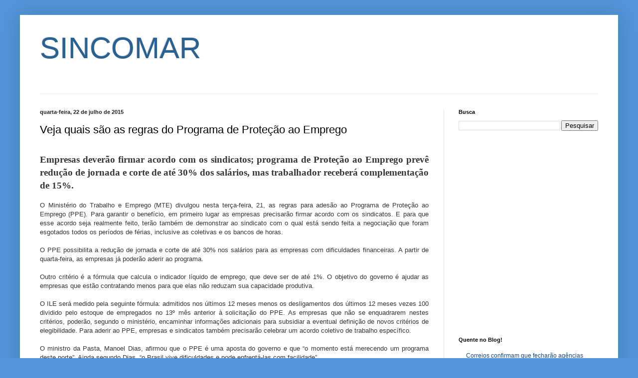

--- FILE ---
content_type: text/html; charset=UTF-8
request_url: http://blog.sincomar.com.br/2015/07/veja-quais-sao-as-regras-do-programa-de.html
body_size: 14247
content:
<!DOCTYPE html>
<html class='v2' dir='ltr' lang='pt-BR'>
<head>
<link href='https://www.blogger.com/static/v1/widgets/335934321-css_bundle_v2.css' rel='stylesheet' type='text/css'/>
<meta content='width=1100' name='viewport'/>
<meta content='text/html; charset=UTF-8' http-equiv='Content-Type'/>
<meta content='blogger' name='generator'/>
<link href='http://blog.sincomar.com.br/favicon.ico' rel='icon' type='image/x-icon'/>
<link href='http://blog.sincomar.com.br/2015/07/veja-quais-sao-as-regras-do-programa-de.html' rel='canonical'/>
<link rel="alternate" type="application/atom+xml" title="SINCOMAR - Atom" href="http://blog.sincomar.com.br/feeds/posts/default" />
<link rel="alternate" type="application/rss+xml" title="SINCOMAR - RSS" href="http://blog.sincomar.com.br/feeds/posts/default?alt=rss" />
<link rel="service.post" type="application/atom+xml" title="SINCOMAR - Atom" href="https://www.blogger.com/feeds/3628508371275924788/posts/default" />

<link rel="alternate" type="application/atom+xml" title="SINCOMAR - Atom" href="http://blog.sincomar.com.br/feeds/6015037245231628258/comments/default" />
<!--Can't find substitution for tag [blog.ieCssRetrofitLinks]-->
<meta content='http://blog.sincomar.com.br/2015/07/veja-quais-sao-as-regras-do-programa-de.html' property='og:url'/>
<meta content='Veja quais são as regras do Programa de Proteção ao Emprego' property='og:title'/>
<meta content='  Empresas deverão firmar acordo com os sindicatos; programa de Proteção ao Emprego prevê redução de jornada e corte de até 30% dos salários...' property='og:description'/>
<title>SINCOMAR: Veja quais são as regras do Programa de Proteção ao Emprego</title>
<style id='page-skin-1' type='text/css'><!--
/*
-----------------------------------------------
Blogger Template Style
Name:     Simple
Designer: Blogger
URL:      www.blogger.com
----------------------------------------------- */
/* Content
----------------------------------------------- */
body {
font: normal normal 12px Arial, Tahoma, Helvetica, FreeSans, sans-serif;
color: #000000;
background: #5295d8 none no-repeat scroll center center;
padding: 0 40px 40px 40px;
}
html body .region-inner {
min-width: 0;
max-width: 100%;
width: auto;
}
h2 {
font-size: 22px;
}
a:link {
text-decoration:none;
color: #184984;
}
a:visited {
text-decoration:none;
color: #767676;
}
a:hover {
text-decoration:underline;
color: #176dff;
}
.body-fauxcolumn-outer .fauxcolumn-inner {
background: transparent none repeat scroll top left;
_background-image: none;
}
.body-fauxcolumn-outer .cap-top {
position: absolute;
z-index: 1;
height: 400px;
width: 100%;
}
.body-fauxcolumn-outer .cap-top .cap-left {
width: 100%;
background: transparent none repeat-x scroll top left;
_background-image: none;
}
.content-outer {
-moz-box-shadow: 0 0 40px rgba(0, 0, 0, .15);
-webkit-box-shadow: 0 0 5px rgba(0, 0, 0, .15);
-goog-ms-box-shadow: 0 0 10px #333333;
box-shadow: 0 0 40px rgba(0, 0, 0, .15);
margin-bottom: 1px;
}
.content-inner {
padding: 10px 10px;
}
.content-inner {
background-color: #ffffff;
}
/* Header
----------------------------------------------- */
.header-outer {
background: transparent none repeat-x scroll 0 -400px;
_background-image: none;
}
.Header h1 {
font: normal normal 60px Arial, Tahoma, Helvetica, FreeSans, sans-serif;
color: #286192;
text-shadow: -1px -1px 1px rgba(0, 0, 0, .2);
}
.Header h1 a {
color: #286192;
}
.Header .description {
font-size: 140%;
color: #5d5d5d;
}
.header-inner .Header .titlewrapper {
padding: 22px 30px;
}
.header-inner .Header .descriptionwrapper {
padding: 0 30px;
}
/* Tabs
----------------------------------------------- */
.tabs-inner .section:first-child {
border-top: 1px solid #eeeeee;
}
.tabs-inner .section:first-child ul {
margin-top: -1px;
border-top: 1px solid #eeeeee;
border-left: 0 solid #eeeeee;
border-right: 0 solid #eeeeee;
}
.tabs-inner .widget ul {
background: #f0f0f0 url(https://resources.blogblog.com/blogblog/data/1kt/simple/gradients_light.png) repeat-x scroll 0 -800px;
_background-image: none;
border-bottom: 1px solid #eeeeee;
margin-top: 0;
margin-left: -30px;
margin-right: -30px;
}
.tabs-inner .widget li a {
display: inline-block;
padding: .6em 1em;
font: normal normal 14px Arial, Tahoma, Helvetica, FreeSans, sans-serif;
color: #8b8b8b;
border-left: 1px solid #ffffff;
border-right: 1px solid #eeeeee;
}
.tabs-inner .widget li:first-child a {
border-left: none;
}
.tabs-inner .widget li.selected a, .tabs-inner .widget li a:hover {
color: #000000;
background-color: #e8e8e8;
text-decoration: none;
}
/* Columns
----------------------------------------------- */
.main-outer {
border-top: 0 solid #e8e8e8;
}
.fauxcolumn-left-outer .fauxcolumn-inner {
border-right: 1px solid #e8e8e8;
}
.fauxcolumn-right-outer .fauxcolumn-inner {
border-left: 1px solid #e8e8e8;
}
/* Headings
----------------------------------------------- */
div.widget > h2,
div.widget h2.title {
margin: 0 0 1em 0;
font: normal bold 11px Arial, Tahoma, Helvetica, FreeSans, sans-serif;
color: #000000;
}
/* Widgets
----------------------------------------------- */
.widget .zippy {
color: #8b8b8b;
text-shadow: 2px 2px 1px rgba(0, 0, 0, .1);
}
.widget .popular-posts ul {
list-style: none;
}
/* Posts
----------------------------------------------- */
h2.date-header {
font: normal bold 11px Arial, Tahoma, Helvetica, FreeSans, sans-serif;
}
.date-header span {
background-color: transparent;
color: #222222;
padding: inherit;
letter-spacing: inherit;
margin: inherit;
}
.main-inner {
padding-top: 30px;
padding-bottom: 30px;
}
.main-inner .column-center-inner {
padding: 0 15px;
}
.main-inner .column-center-inner .section {
margin: 0 15px;
}
.post {
margin: 0 0 25px 0;
}
h3.post-title, .comments h4 {
font: normal normal 22px Arial, Tahoma, Helvetica, FreeSans, sans-serif;
margin: .75em 0 0;
}
.post-body {
font-size: 110%;
line-height: 1.4;
position: relative;
}
.post-body img, .post-body .tr-caption-container, .Profile img, .Image img,
.BlogList .item-thumbnail img {
padding: 2px;
background: #ffffff;
border: 1px solid #e8e8e8;
-moz-box-shadow: 1px 1px 5px rgba(0, 0, 0, .1);
-webkit-box-shadow: 1px 1px 5px rgba(0, 0, 0, .1);
box-shadow: 1px 1px 5px rgba(0, 0, 0, .1);
}
.post-body img, .post-body .tr-caption-container {
padding: 5px;
}
.post-body .tr-caption-container {
color: #222222;
}
.post-body .tr-caption-container img {
padding: 0;
background: transparent;
border: none;
-moz-box-shadow: 0 0 0 rgba(0, 0, 0, .1);
-webkit-box-shadow: 0 0 0 rgba(0, 0, 0, .1);
box-shadow: 0 0 0 rgba(0, 0, 0, .1);
}
.post-header {
margin: 0 0 1.5em;
line-height: 1.6;
font-size: 90%;
}
.post-footer {
margin: 20px -2px 0;
padding: 5px 10px;
color: #393939;
background-color: #f4f4f4;
border-bottom: 1px solid #e8e8e8;
line-height: 1.6;
font-size: 90%;
}
#comments .comment-author {
padding-top: 1.5em;
border-top: 1px solid #e8e8e8;
background-position: 0 1.5em;
}
#comments .comment-author:first-child {
padding-top: 0;
border-top: none;
}
.avatar-image-container {
margin: .2em 0 0;
}
#comments .avatar-image-container img {
border: 1px solid #e8e8e8;
}
/* Comments
----------------------------------------------- */
.comments .comments-content .icon.blog-author {
background-repeat: no-repeat;
background-image: url([data-uri]);
}
.comments .comments-content .loadmore a {
border-top: 1px solid #8b8b8b;
border-bottom: 1px solid #8b8b8b;
}
.comments .comment-thread.inline-thread {
background-color: #f4f4f4;
}
.comments .continue {
border-top: 2px solid #8b8b8b;
}
/* Accents
---------------------------------------------- */
.section-columns td.columns-cell {
border-left: 1px solid #e8e8e8;
}
.blog-pager {
background: transparent none no-repeat scroll top center;
}
.blog-pager-older-link, .home-link,
.blog-pager-newer-link {
background-color: #ffffff;
padding: 5px;
}
.footer-outer {
border-top: 0 dashed #bbbbbb;
}
/* Mobile
----------------------------------------------- */
body.mobile  {
background-size: auto;
}
.mobile .body-fauxcolumn-outer {
background: transparent none repeat scroll top left;
}
.mobile .body-fauxcolumn-outer .cap-top {
background-size: 100% auto;
}
.mobile .content-outer {
-webkit-box-shadow: 0 0 3px rgba(0, 0, 0, .15);
box-shadow: 0 0 3px rgba(0, 0, 0, .15);
}
.mobile .tabs-inner .widget ul {
margin-left: 0;
margin-right: 0;
}
.mobile .post {
margin: 0;
}
.mobile .main-inner .column-center-inner .section {
margin: 0;
}
.mobile .date-header span {
padding: 0.1em 10px;
margin: 0 -10px;
}
.mobile h3.post-title {
margin: 0;
}
.mobile .blog-pager {
background: transparent none no-repeat scroll top center;
}
.mobile .footer-outer {
border-top: none;
}
.mobile .main-inner, .mobile .footer-inner {
background-color: #ffffff;
}
.mobile-index-contents {
color: #000000;
}
.mobile-link-button {
background-color: #184984;
}
.mobile-link-button a:link, .mobile-link-button a:visited {
color: #ffffff;
}
.mobile .tabs-inner .section:first-child {
border-top: none;
}
.mobile .tabs-inner .PageList .widget-content {
background-color: #e8e8e8;
color: #000000;
border-top: 1px solid #eeeeee;
border-bottom: 1px solid #eeeeee;
}
.mobile .tabs-inner .PageList .widget-content .pagelist-arrow {
border-left: 1px solid #eeeeee;
}

--></style>
<style id='template-skin-1' type='text/css'><!--
body {
min-width: 1200px;
}
.content-outer, .content-fauxcolumn-outer, .region-inner {
min-width: 1200px;
max-width: 1200px;
_width: 1200px;
}
.main-inner .columns {
padding-left: 0px;
padding-right: 340px;
}
.main-inner .fauxcolumn-center-outer {
left: 0px;
right: 340px;
/* IE6 does not respect left and right together */
_width: expression(this.parentNode.offsetWidth -
parseInt("0px") -
parseInt("340px") + 'px');
}
.main-inner .fauxcolumn-left-outer {
width: 0px;
}
.main-inner .fauxcolumn-right-outer {
width: 340px;
}
.main-inner .column-left-outer {
width: 0px;
right: 100%;
margin-left: -0px;
}
.main-inner .column-right-outer {
width: 340px;
margin-right: -340px;
}
#layout {
min-width: 0;
}
#layout .content-outer {
min-width: 0;
width: 800px;
}
#layout .region-inner {
min-width: 0;
width: auto;
}
body#layout div.add_widget {
padding: 8px;
}
body#layout div.add_widget a {
margin-left: 32px;
}
--></style>
<script type='text/javascript'>
        (function(i,s,o,g,r,a,m){i['GoogleAnalyticsObject']=r;i[r]=i[r]||function(){
        (i[r].q=i[r].q||[]).push(arguments)},i[r].l=1*new Date();a=s.createElement(o),
        m=s.getElementsByTagName(o)[0];a.async=1;a.src=g;m.parentNode.insertBefore(a,m)
        })(window,document,'script','https://www.google-analytics.com/analytics.js','ga');
        ga('create', 'UA-54319600-2', 'auto', 'blogger');
        ga('blogger.send', 'pageview');
      </script>
<link href='https://www.blogger.com/dyn-css/authorization.css?targetBlogID=3628508371275924788&amp;zx=69e61209-79b2-4e2d-8f94-96d04271fa49' media='none' onload='if(media!=&#39;all&#39;)media=&#39;all&#39;' rel='stylesheet'/><noscript><link href='https://www.blogger.com/dyn-css/authorization.css?targetBlogID=3628508371275924788&amp;zx=69e61209-79b2-4e2d-8f94-96d04271fa49' rel='stylesheet'/></noscript>
<meta name='google-adsense-platform-account' content='ca-host-pub-1556223355139109'/>
<meta name='google-adsense-platform-domain' content='blogspot.com'/>

<!-- data-ad-client=ca-pub-4353468705024016 -->

</head>
<body class='loading variant-pale'>
<div class='navbar no-items section' id='navbar' name='Navbar'>
</div>
<div class='body-fauxcolumns'>
<div class='fauxcolumn-outer body-fauxcolumn-outer'>
<div class='cap-top'>
<div class='cap-left'></div>
<div class='cap-right'></div>
</div>
<div class='fauxborder-left'>
<div class='fauxborder-right'></div>
<div class='fauxcolumn-inner'>
</div>
</div>
<div class='cap-bottom'>
<div class='cap-left'></div>
<div class='cap-right'></div>
</div>
</div>
</div>
<div class='content'>
<div class='content-fauxcolumns'>
<div class='fauxcolumn-outer content-fauxcolumn-outer'>
<div class='cap-top'>
<div class='cap-left'></div>
<div class='cap-right'></div>
</div>
<div class='fauxborder-left'>
<div class='fauxborder-right'></div>
<div class='fauxcolumn-inner'>
</div>
</div>
<div class='cap-bottom'>
<div class='cap-left'></div>
<div class='cap-right'></div>
</div>
</div>
</div>
<div class='content-outer'>
<div class='content-cap-top cap-top'>
<div class='cap-left'></div>
<div class='cap-right'></div>
</div>
<div class='fauxborder-left content-fauxborder-left'>
<div class='fauxborder-right content-fauxborder-right'></div>
<div class='content-inner'>
<header>
<div class='header-outer'>
<div class='header-cap-top cap-top'>
<div class='cap-left'></div>
<div class='cap-right'></div>
</div>
<div class='fauxborder-left header-fauxborder-left'>
<div class='fauxborder-right header-fauxborder-right'></div>
<div class='region-inner header-inner'>
<div class='header section' id='header' name='Cabeçalho'><div class='widget Header' data-version='1' id='Header1'>
<div id='header-inner'>
<div class='titlewrapper'>
<h1 class='title'>
<a href='http://blog.sincomar.com.br/'>
SINCOMAR
</a>
</h1>
</div>
<div class='descriptionwrapper'>
<p class='description'><span>
</span></p>
</div>
</div>
</div></div>
</div>
</div>
<div class='header-cap-bottom cap-bottom'>
<div class='cap-left'></div>
<div class='cap-right'></div>
</div>
</div>
</header>
<div class='tabs-outer'>
<div class='tabs-cap-top cap-top'>
<div class='cap-left'></div>
<div class='cap-right'></div>
</div>
<div class='fauxborder-left tabs-fauxborder-left'>
<div class='fauxborder-right tabs-fauxborder-right'></div>
<div class='region-inner tabs-inner'>
<div class='tabs no-items section' id='crosscol' name='Entre colunas'></div>
<div class='tabs no-items section' id='crosscol-overflow' name='Cross-Column 2'></div>
</div>
</div>
<div class='tabs-cap-bottom cap-bottom'>
<div class='cap-left'></div>
<div class='cap-right'></div>
</div>
</div>
<div class='main-outer'>
<div class='main-cap-top cap-top'>
<div class='cap-left'></div>
<div class='cap-right'></div>
</div>
<div class='fauxborder-left main-fauxborder-left'>
<div class='fauxborder-right main-fauxborder-right'></div>
<div class='region-inner main-inner'>
<div class='columns fauxcolumns'>
<div class='fauxcolumn-outer fauxcolumn-center-outer'>
<div class='cap-top'>
<div class='cap-left'></div>
<div class='cap-right'></div>
</div>
<div class='fauxborder-left'>
<div class='fauxborder-right'></div>
<div class='fauxcolumn-inner'>
</div>
</div>
<div class='cap-bottom'>
<div class='cap-left'></div>
<div class='cap-right'></div>
</div>
</div>
<div class='fauxcolumn-outer fauxcolumn-left-outer'>
<div class='cap-top'>
<div class='cap-left'></div>
<div class='cap-right'></div>
</div>
<div class='fauxborder-left'>
<div class='fauxborder-right'></div>
<div class='fauxcolumn-inner'>
</div>
</div>
<div class='cap-bottom'>
<div class='cap-left'></div>
<div class='cap-right'></div>
</div>
</div>
<div class='fauxcolumn-outer fauxcolumn-right-outer'>
<div class='cap-top'>
<div class='cap-left'></div>
<div class='cap-right'></div>
</div>
<div class='fauxborder-left'>
<div class='fauxborder-right'></div>
<div class='fauxcolumn-inner'>
</div>
</div>
<div class='cap-bottom'>
<div class='cap-left'></div>
<div class='cap-right'></div>
</div>
</div>
<!-- corrects IE6 width calculation -->
<div class='columns-inner'>
<div class='column-center-outer'>
<div class='column-center-inner'>
<div class='main section' id='main' name='Principal'><div class='widget Blog' data-version='1' id='Blog1'>
<div class='blog-posts hfeed'>

          <div class="date-outer">
        
<h2 class='date-header'><span>quarta-feira, 22 de julho de 2015</span></h2>

          <div class="date-posts">
        
<div class='post-outer'>
<div class='post hentry uncustomized-post-template' itemprop='blogPost' itemscope='itemscope' itemtype='http://schema.org/BlogPosting'>
<meta content='3628508371275924788' itemprop='blogId'/>
<meta content='6015037245231628258' itemprop='postId'/>
<a name='6015037245231628258'></a>
<h3 class='post-title entry-title' itemprop='name'>
Veja quais são as regras do Programa de Proteção ao Emprego
</h3>
<div class='post-header'>
<div class='post-header-line-1'></div>
</div>
<div class='post-body entry-content' id='post-body-6015037245231628258' itemprop='description articleBody'>
<br />
<div style="margin-bottom: .0001pt; margin: 0cm; text-align: justify; text-justify: inter-ideograph; vertical-align: baseline;">
<b><span style="color: #363535; font-family: &quot;Tahoma&quot;,&quot;sans-serif&quot;; font-size: 14.0pt;">Empresas
deverão firmar acordo com os sindicatos; programa de Proteção ao Emprego prevê
redução de jornada e corte de até 30% dos salários, mas trabalhador receberá
complementação de 15%.<o:p></o:p></span></b></div>
<div style="margin-bottom: .0001pt; margin: 0cm; text-align: justify; text-justify: inter-ideograph; vertical-align: baseline;">
<br /></div>
<div style="margin-bottom: .0001pt; margin: 0cm; text-align: justify; text-justify: inter-ideograph; vertical-align: baseline;">
<span style="color: #363535;">O
Ministério do Trabalho e Emprego (MTE) divulgou nesta terça-feira, 21, as
regras para adesão ao Programa de Proteção ao Emprego (PPE). Para garantir o
benefício, em primeiro lugar as empresas precisarão firmar acordo com os
sindicatos. E para que esse acordo seja realmente feito, terão também de
demonstrar ao sindicato com o qual está sendo feita a negociação que foram
esgotados todos os períodos de férias, inclusive as coletivas e os bancos de
horas.<o:p></o:p></span></div>
<div style="margin-bottom: .0001pt; margin: 0cm; text-align: justify; text-justify: inter-ideograph; vertical-align: baseline;">
<br /></div>
<div style="margin-bottom: .0001pt; margin: 0cm; text-align: justify; text-justify: inter-ideograph; vertical-align: baseline;">
<span style="color: #363535;">O PPE
possibilita a redução de jornada e corte de até 30% nos salários para as
empresas com dificuldades financeiras. A partir de quarta-feira, as empresas já
poderão aderir ao programa.&nbsp;<o:p></o:p></span></div>
<div style="margin-bottom: .0001pt; margin: 0cm; text-align: justify; text-justify: inter-ideograph; vertical-align: baseline;">
<br /></div>
<div style="margin-bottom: .0001pt; margin: 0cm; text-align: justify; text-justify: inter-ideograph; vertical-align: baseline;">
<span style="color: #363535;">Outro
critério é a fórmula que calcula o indicador líquido de emprego, que deve ser
de até 1%. O objetivo do governo é ajudar as empresas que estão contratando
menos para que elas não reduzam sua capacidade produtiva.<o:p></o:p></span></div>
<div style="margin-bottom: .0001pt; margin: 0cm; text-align: justify; text-justify: inter-ideograph; vertical-align: baseline;">
<br /></div>
<div style="margin-bottom: .0001pt; margin: 0cm; text-align: justify; text-justify: inter-ideograph; vertical-align: baseline;">
<span style="color: #363535;">O ILE será
medido pela seguinte fórmula: admitidos nos últimos 12 meses menos os
desligamentos dos últimos 12 meses vezes 100 dividido pelo estoque de
empregados no 13º mês anterior à solicitação do PPE. As empresas que não se
enquadrarem nestes critérios, poderão, segundo o ministério, encaminhar
informações adicionais para subsidiar a eventual definição de novos critérios
de elegibilidade. Para aderir ao PPE, empresas e sindicatos também precisarão
celebrar um acordo coletivo de trabalho específico.<o:p></o:p></span></div>
<div style="margin-bottom: .0001pt; margin: 0cm; text-align: justify; text-justify: inter-ideograph; vertical-align: baseline;">
<br /></div>
<div style="margin-bottom: .0001pt; margin: 0cm; text-align: justify; text-justify: inter-ideograph; vertical-align: baseline;">
<span style="color: #363535;">O ministro
da Pasta, Manoel Dias, afirmou que o PPE é uma aposta do governo e que &#8220;o
momento está merecendo um programa deste porte&#8221;. Ainda segundo Dias, &#8220;o Brasil
vive dificuldades e pode enfrentá-las com facilidade&#8221;.<o:p></o:p></span></div>
<div style="margin-bottom: .0001pt; margin: 0cm; text-align: justify; text-justify: inter-ideograph; vertical-align: baseline;">
<br /></div>
<div style="margin-bottom: .0001pt; margin: 0cm; text-align: justify; text-justify: inter-ideograph; vertical-align: baseline;">
<span style="color: #363535;">Entenda o
Programa de Proteção ao Emprego<o:p></o:p></span></div>
<div style="margin-bottom: .0001pt; margin: 0cm; text-align: justify; text-justify: inter-ideograph; vertical-align: baseline;">
<br /></div>
<div style="margin-bottom: .0001pt; margin: 0cm; text-align: justify; text-justify: inter-ideograph; vertical-align: baseline;">
<span style="color: #363535;">Como
funciona o atual sistema de lay-off<o:p></o:p></span></div>
<div style="margin-bottom: .0001pt; margin: 0cm; text-align: justify; text-justify: inter-ideograph; vertical-align: baseline;">
<br /></div>
<div style="margin-bottom: .0001pt; margin: 0cm; text-align: justify; text-justify: inter-ideograph; vertical-align: baseline;">
<span style="color: #363535;">- Há
suspensão do contrato de trabalho por um prazo de até cinco meses, prorrogáveis<o:p></o:p></span></div>
<div style="margin-bottom: .0001pt; margin: 0cm; text-align: justify; text-justify: inter-ideograph; vertical-align: baseline;">
<span style="color: #363535;">- O
empregado recebe o valor do seguro-desemprego, bancado pelo FAT (mas apenas nos
primeiros cinco meses)<o:p></o:p></span></div>
<div style="margin-bottom: .0001pt; margin: 0cm; text-align: justify; text-justify: inter-ideograph; vertical-align: baseline;">
<span style="color: #363535;">- Empresas
e trabalhadores deixam de recolher encargos trabalhistas e previdenciários e IR<o:p></o:p></span></div>
<div style="margin-bottom: .0001pt; margin: 0cm; text-align: justify; text-justify: inter-ideograph; vertical-align: baseline;">
<span style="color: #363535;">Como passa
a ser com o PPE<o:p></o:p></span></div>
<div style="margin-bottom: .0001pt; margin: 0cm; text-align: justify; text-justify: inter-ideograph; vertical-align: baseline;">
<span style="color: #363535;">- O
trabalhador continua contratado com carteira assinada, tendo a sua jornada
reduzida em 30%<o:p></o:p></span></div>
<div style="margin-bottom: .0001pt; margin: 0cm; text-align: justify; text-justify: inter-ideograph; vertical-align: baseline;">
<span style="color: #363535;">- O
empregado recebe 85% do salário, do qual a empresa paga uma fatia de 70% e o
FAT, 15%<o:p></o:p></span></div>
<div style="margin-bottom: .0001pt; margin: 0cm; text-align: justify; text-justify: inter-ideograph; vertical-align: baseline;">
<span style="color: #363535;">- A
empresa continua recolhendo contribuições previdenciárias (INSS) e trabalhistas
(FGTS e outros encargos sobre férias e 13º salário, por exemplo)<o:p></o:p></span></div>
<div style="margin-bottom: .0001pt; margin: 0cm; text-align: justify; text-justify: inter-ideograph; vertical-align: baseline;">
<span style="color: #363535;">- O
trabalhador também continua a ter descontado o Imposto de Renda, se o salário
for superior ao teto de isenção<o:p></o:p></span></div>
<div style="margin-bottom: .0001pt; margin: 0cm; text-align: justify; text-justify: inter-ideograph; vertical-align: baseline;">
<span style="color: #363535;">- A
redução da jornada e do salário precisa ser aprovada em assembleia com os
sindicatos para ser implementada<o:p></o:p></span></div>
<div style="margin-bottom: .0001pt; margin: 0cm; text-align: justify; text-justify: inter-ideograph; vertical-align: baseline;">
<br /></div>
<div style="margin-bottom: .0001pt; margin: 0cm; text-align: justify; text-justify: inter-ideograph; vertical-align: baseline;">
<span style="color: #363535;">Estimativas
divulgadas pelo MTE mostram que o governo pretende gastar com o PPE, durante 6
meses, R$ 112,5 milhões com um salário de R$ 2,5 mil por trabalhador. As contas
foram feitas com o benefício para 50 mil trabalhadores.<o:p></o:p></span></div>
<div style="margin-bottom: .0001pt; margin: 0cm; text-align: justify; text-justify: inter-ideograph; vertical-align: baseline;">
<br /></div>
<div style="margin-bottom: .0001pt; margin: 0cm; text-align: justify; text-justify: inter-ideograph; vertical-align: baseline;">
<span style="color: #363535;">Ainda
segundo os dados mostrados, as despesas com seguro desemprego para o mesmo
número de trabalhadores superariam em R$ 190,8 milhões às do PPE. O cadastro de
solicitação para adesão ao PPE estará no portal Mais Emprego do MTE.<o:p></o:p></span></div>
<div style="margin-bottom: .0001pt; margin: 0cm; text-align: justify; text-justify: inter-ideograph; vertical-align: baseline;">
<br /></div>
<div style="margin-bottom: .0001pt; margin: 0cm; text-align: justify; text-justify: inter-ideograph; vertical-align: baseline;">
<span style="color: #363535;">Durante
sua apresentação, Dias fez questão de ressaltar que o maior objetivo do
programa é a manutenção do emprego e privilegia o diálogo social. As transferências
de recursos do MTE para as empresas serão feita através da Caixa Econômica
Federal, obrigando as empresas que decidirem aderir ao programa a criar uma
relação com o banco<o:p></o:p></span></div>
<div style="margin-bottom: .0001pt; margin: 0cm; text-align: justify; text-justify: inter-ideograph; vertical-align: baseline;">
<span style="color: #363535;">.<o:p></o:p></span></div>
<div style="margin-bottom: .0001pt; margin: 0cm; text-align: justify; text-justify: inter-ideograph; vertical-align: baseline;">
<span style="color: #363535;">Redução de
jornada. O PPE foi lançado pelo governo no início do mês com a assinatura de
Medida Provisória pela presidente Dilma Rousseff. O texto permite a redução da
jornada de trabalho e dos salários em até 30%, com uma complementação de 50% da
perda salarial bancada pelo Fundo de Amparo ao Trabalhador (FAT).<o:p></o:p></span></div>
<div style="margin-bottom: .0001pt; margin: 0cm; text-align: justify; text-justify: inter-ideograph; vertical-align: baseline;">
<br /></div>
<div style="margin-bottom: .0001pt; margin: 0cm; text-align: justify; text-justify: inter-ideograph; vertical-align: baseline;">
<span style="color: #363535;">A medida
impede demissões em empresas que aderirem ao PPE durante o período de vigência
- que vai de 6 a 12 meses - e obriga a manutenção do vínculo por mais um terço
desse tempo após o fim do programa.<o:p></o:p></span></div>
<div style="margin-bottom: .0001pt; margin: 0cm; text-align: justify; text-justify: inter-ideograph; vertical-align: baseline;">
<br /></div>
<div style="margin-bottom: .0001pt; margin: 0cm; text-align: justify; text-justify: inter-ideograph; vertical-align: baseline;">
<span style="color: #363535;">A criação
do PPE se dá num momento de visível deterioração do mercado de trabalho no
país, com impacto direto sobre a atividade econômica. Em junho, o Brasil fechou
111.199 vagas formais de trabalho, no pior resultado para o mês desde pelo
menos 1992. No semestre, a demissão líquida chegou a 345.417 trabalhadores,
segundo dados com ajuste do Caged.<o:p></o:p></span></div>
<div style="margin-bottom: .0001pt; margin: 0cm; text-align: justify; text-justify: inter-ideograph; vertical-align: baseline;">
<br /></div>
<div style="margin-bottom: .0001pt; margin: 0cm; text-align: justify; text-justify: inter-ideograph; vertical-align: baseline;">
<span style="color: #363535;">Fonte:Estadão<o:p></o:p></span></div>
<div style="margin-bottom: .0001pt; margin: 0cm; text-align: justify; text-justify: inter-ideograph; vertical-align: baseline;">
<br /></div>
<br />
<div class="MsoNormal">
<br /></div>
<div style='clear: both;'></div>
</div>
<div class='post-footer'>
<div class='post-footer-line post-footer-line-1'>
<span class='post-author vcard'>
Postado por
<span class='fn' itemprop='author' itemscope='itemscope' itemtype='http://schema.org/Person'>
<meta content='https://www.blogger.com/profile/02034463399931133367' itemprop='url'/>
<a class='g-profile' href='https://www.blogger.com/profile/02034463399931133367' rel='author' title='author profile'>
<span itemprop='name'>Messias Mendes</span>
</a>
</span>
</span>
<span class='post-timestamp'>
às
<meta content='http://blog.sincomar.com.br/2015/07/veja-quais-sao-as-regras-do-programa-de.html' itemprop='url'/>
<a class='timestamp-link' href='http://blog.sincomar.com.br/2015/07/veja-quais-sao-as-regras-do-programa-de.html' rel='bookmark' title='permanent link'><abbr class='published' itemprop='datePublished' title='2015-07-22T11:57:00-07:00'>11:57</abbr></a>
</span>
<span class='post-comment-link'>
</span>
<span class='post-icons'>
<span class='item-control blog-admin pid-1350858925'>
<a href='https://www.blogger.com/post-edit.g?blogID=3628508371275924788&postID=6015037245231628258&from=pencil' title='Editar post'>
<img alt='' class='icon-action' height='18' src='https://resources.blogblog.com/img/icon18_edit_allbkg.gif' width='18'/>
</a>
</span>
</span>
<div class='post-share-buttons goog-inline-block'>
<a class='goog-inline-block share-button sb-email' href='https://www.blogger.com/share-post.g?blogID=3628508371275924788&postID=6015037245231628258&target=email' target='_blank' title='Enviar por e-mail'><span class='share-button-link-text'>Enviar por e-mail</span></a><a class='goog-inline-block share-button sb-blog' href='https://www.blogger.com/share-post.g?blogID=3628508371275924788&postID=6015037245231628258&target=blog' onclick='window.open(this.href, "_blank", "height=270,width=475"); return false;' target='_blank' title='Postar no blog!'><span class='share-button-link-text'>Postar no blog!</span></a><a class='goog-inline-block share-button sb-twitter' href='https://www.blogger.com/share-post.g?blogID=3628508371275924788&postID=6015037245231628258&target=twitter' target='_blank' title='Compartilhar no X'><span class='share-button-link-text'>Compartilhar no X</span></a><a class='goog-inline-block share-button sb-facebook' href='https://www.blogger.com/share-post.g?blogID=3628508371275924788&postID=6015037245231628258&target=facebook' onclick='window.open(this.href, "_blank", "height=430,width=640"); return false;' target='_blank' title='Compartilhar no Facebook'><span class='share-button-link-text'>Compartilhar no Facebook</span></a><a class='goog-inline-block share-button sb-pinterest' href='https://www.blogger.com/share-post.g?blogID=3628508371275924788&postID=6015037245231628258&target=pinterest' target='_blank' title='Compartilhar com o Pinterest'><span class='share-button-link-text'>Compartilhar com o Pinterest</span></a>
</div>
</div>
<div class='post-footer-line post-footer-line-2'>
<span class='post-labels'>
</span>
</div>
<div class='post-footer-line post-footer-line-3'>
<span class='post-location'>
</span>
</div>
</div>
</div>
<div class='comments' id='comments'>
<a name='comments'></a>
<h4>Nenhum comentário:</h4>
<div id='Blog1_comments-block-wrapper'>
<dl class='avatar-comment-indent' id='comments-block'>
</dl>
</div>
<p class='comment-footer'>
<div class='comment-form'>
<a name='comment-form'></a>
<h4 id='comment-post-message'>Postar um comentário</h4>
<p>
</p>
<a href='https://www.blogger.com/comment/frame/3628508371275924788?po=6015037245231628258&hl=pt-BR&saa=85391&origin=http://blog.sincomar.com.br' id='comment-editor-src'></a>
<iframe allowtransparency='true' class='blogger-iframe-colorize blogger-comment-from-post' frameborder='0' height='410px' id='comment-editor' name='comment-editor' src='' width='100%'></iframe>
<script src='https://www.blogger.com/static/v1/jsbin/2830521187-comment_from_post_iframe.js' type='text/javascript'></script>
<script type='text/javascript'>
      BLOG_CMT_createIframe('https://www.blogger.com/rpc_relay.html');
    </script>
</div>
</p>
</div>
</div>
<div class='inline-ad'>
<script async src="//pagead2.googlesyndication.com/pagead/js/adsbygoogle.js"></script>
<!-- sincomar_main_Blog1_1x1_as -->
<ins class="adsbygoogle"
     style="display:block"
     data-ad-client="ca-pub-4353468705024016"
     data-ad-host="ca-host-pub-1556223355139109"
     data-ad-host-channel="L0007"
     data-ad-slot="1009267805"
     data-ad-format="auto"></ins>
<script>
(adsbygoogle = window.adsbygoogle || []).push({});
</script>
</div>

        </div></div>
      
</div>
<div class='blog-pager' id='blog-pager'>
<span id='blog-pager-newer-link'>
<a class='blog-pager-newer-link' href='http://blog.sincomar.com.br/2015/07/nota-oficial-da-ugt-sobre-o-programa-de.html' id='Blog1_blog-pager-newer-link' title='Postagem mais recente'>Postagem mais recente</a>
</span>
<span id='blog-pager-older-link'>
<a class='blog-pager-older-link' href='http://blog.sincomar.com.br/2015/07/super-mufato-condenado-por-acusar.html' id='Blog1_blog-pager-older-link' title='Postagem mais antiga'>Postagem mais antiga</a>
</span>
<a class='home-link' href='http://blog.sincomar.com.br/'>Página inicial</a>
</div>
<div class='clear'></div>
<div class='post-feeds'>
<div class='feed-links'>
Assinar:
<a class='feed-link' href='http://blog.sincomar.com.br/feeds/6015037245231628258/comments/default' target='_blank' type='application/atom+xml'>Postar comentários (Atom)</a>
</div>
</div>
</div></div>
</div>
</div>
<div class='column-left-outer'>
<div class='column-left-inner'>
<aside>
</aside>
</div>
</div>
<div class='column-right-outer'>
<div class='column-right-inner'>
<aside>
<div class='sidebar section' id='sidebar-right-1'><div class='widget BlogSearch' data-version='1' id='BlogSearch1'>
<h2 class='title'>Busca</h2>
<div class='widget-content'>
<div id='BlogSearch1_form'>
<form action='http://blog.sincomar.com.br/search' class='gsc-search-box' target='_top'>
<table cellpadding='0' cellspacing='0' class='gsc-search-box'>
<tbody>
<tr>
<td class='gsc-input'>
<input autocomplete='off' class='gsc-input' name='q' size='10' title='search' type='text' value=''/>
</td>
<td class='gsc-search-button'>
<input class='gsc-search-button' title='search' type='submit' value='Pesquisar'/>
</td>
</tr>
</tbody>
</table>
</form>
</div>
</div>
<div class='clear'></div>
</div><div class='widget HTML' data-version='1' id='HTML1'>
<div class='widget-content'>
<iframe src="//www.facebook.com/plugins/likebox.php?href=https%3A%2F%2Fwww.facebook.com%2FSincomar&amp;width=300&amp;height=350&amp;colorscheme=light&amp;show_faces=true&amp;header=false&amp;stream=false&amp;show_border=false" scrolling="no" frameborder="0" style="border:none; overflow:hidden; width:300px; height:350px;" allowtransparency="true"></iframe>
</div>
<div class='clear'></div>
</div><div class='widget PopularPosts' data-version='1' id='PopularPosts1'>
<h2>Quente no Blog!</h2>
<div class='widget-content popular-posts'>
<ul>
<li>
<div class='item-content'>
<div class='item-title'><a href='http://blog.sincomar.com.br/2018/05/correios-confirmam-que-fecharao-agencias.html'>Correios confirmam que fecharão agências</a></div>
<div class='item-snippet'>   Em nota divulgada nesta segunda-feira (7), os Correios confirmaram que estão realizando estudos para reduzir o número de agências da empr...</div>
</div>
<div style='clear: both;'></div>
</li>
<li>
<div class='item-content'>
<div class='item-thumbnail'>
<a href='http://blog.sincomar.com.br/2018/05/juiz-prende-testemunhas-que-mentiram-em.html' target='_blank'>
<img alt='' border='0' src='https://blogger.googleusercontent.com/img/b/R29vZ2xl/AVvXsEgRuMlxpYC09UGpmhOicpRw77uP455L0J9oZvfR94mPgfk4msKDGy6TTNf5F2BUAflEA-i7ZHRZW8YYlZlriswhCRwL62KAQnOh-Ndt-uJV2d2Y5Tjsu4hn34AoaA4W10LO32vShFeTedc/w72-h72-p-k-no-nu/7fbc2f8b-f42b-4784-a795-62d41d525e68.jpeg'/>
</a>
</div>
<div class='item-title'><a href='http://blog.sincomar.com.br/2018/05/juiz-prende-testemunhas-que-mentiram-em.html'>Juiz prende testemunhas que mentiram em ação trabalhista</a></div>
<div class='item-snippet'>  Foi no Paraná, onde as testemunhas detidas mentiram a favor da empresa        É raro, mas uma testemunha que mente em um depoimento durant...</div>
</div>
<div style='clear: both;'></div>
</li>
<li>
<div class='item-content'>
<div class='item-title'><a href='http://blog.sincomar.com.br/2018/05/stf-julga-o-primeiro-processo-contra.html'>STF julga o primeiro processo contra a reforma trabalhista</a></div>
<div class='item-snippet'>    O TRT-2 (Tribunal Regional do Trabalho da 2ª Região), com jurisdição na Grande São Paulo, condenou uma trabalhadora beneficiada pela Jus...</div>
</div>
<div style='clear: both;'></div>
</li>
<li>
<div class='item-content'>
<div class='item-thumbnail'>
<a href='http://blog.sincomar.com.br/2018/05/ortodontia-no-sincomar.html' target='_blank'>
<img alt='' border='0' src='https://blogger.googleusercontent.com/img/b/R29vZ2xl/AVvXsEhxGws97s6vih5zK8SA9Fa8FljIA_8adf9t71x6AVw9MZh4EHgHqBDau8KSKTTfkaYjgIyeZTa7aAWqVNa7lPrQh3yOab7S8FPTv5Kf1xhnQLxqNaSdV9cI2eW4HzM2hWOL0pCty-SNXyE/w72-h72-p-k-no-nu/images+%252812%2529.jpg'/>
</a>
</div>
<div class='item-title'><a href='http://blog.sincomar.com.br/2018/05/ortodontia-no-sincomar.html'>Ortodontia no SINCOMAR</a></div>
<div class='item-snippet'>   O consultório odontológico do SINCOMAR, que funciona em três turnos conta também &#160; a partir de agora com atendimento especializado em Ort...</div>
</div>
<div style='clear: both;'></div>
</li>
<li>
<div class='item-content'>
<div class='item-thumbnail'>
<a href='http://blog.sincomar.com.br/2018/05/senador-une-se-juizes-para-propor-nova.html' target='_blank'>
<img alt='' border='0' src='https://blogger.googleusercontent.com/img/b/R29vZ2xl/AVvXsEjtQe3sb2C1C318Md2-Q0wBtF1rxrONZJ78KzBmQo4vW9KzTPf5KXwQHeajit1C9T7CrSVWp3bsjVOn1MEZxdKHAM565IHwiHOL6lzdH1TFlkZLznvcP9icEmbCgI2jdqV6kVE1LdR2OAs/w72-h72-p-k-no-nu/images+%252811%2529.jpg'/>
</a>
</div>
<div class='item-title'><a href='http://blog.sincomar.com.br/2018/05/senador-une-se-juizes-para-propor-nova.html'>Senador une-se a juízes para propor &#8220;nova CLT&#8221;</a></div>
<div class='item-snippet'>         Ainda está sob a forma de sugestão legislativa. Mas o debate em torno de uma &#8220;nova CLT&#8221; já está começando no Parlamento. A proposta...</div>
</div>
<div style='clear: both;'></div>
</li>
</ul>
<div class='clear'></div>
</div>
</div><div class='widget BlogArchive' data-version='1' id='BlogArchive3'>
<h2>Mais antigos</h2>
<div class='widget-content'>
<div id='ArchiveList'>
<div id='BlogArchive3_ArchiveList'>
<select id='BlogArchive3_ArchiveMenu'>
<option value=''>Mais antigos</option>
<option value='http://blog.sincomar.com.br/2018/05/'>maio (10)</option>
<option value='http://blog.sincomar.com.br/2018/04/'>abril (10)</option>
<option value='http://blog.sincomar.com.br/2018/03/'>março (12)</option>
<option value='http://blog.sincomar.com.br/2018/02/'>fevereiro (11)</option>
<option value='http://blog.sincomar.com.br/2018/01/'>janeiro (7)</option>
<option value='http://blog.sincomar.com.br/2017/12/'>dezembro (11)</option>
<option value='http://blog.sincomar.com.br/2017/11/'>novembro (11)</option>
<option value='http://blog.sincomar.com.br/2017/10/'>outubro (12)</option>
<option value='http://blog.sincomar.com.br/2017/09/'>setembro (10)</option>
<option value='http://blog.sincomar.com.br/2017/08/'>agosto (15)</option>
<option value='http://blog.sincomar.com.br/2017/07/'>julho (8)</option>
<option value='http://blog.sincomar.com.br/2017/06/'>junho (12)</option>
<option value='http://blog.sincomar.com.br/2017/05/'>maio (14)</option>
<option value='http://blog.sincomar.com.br/2017/04/'>abril (13)</option>
<option value='http://blog.sincomar.com.br/2017/03/'>março (25)</option>
<option value='http://blog.sincomar.com.br/2017/02/'>fevereiro (7)</option>
<option value='http://blog.sincomar.com.br/2017/01/'>janeiro (17)</option>
<option value='http://blog.sincomar.com.br/2016/12/'>dezembro (16)</option>
<option value='http://blog.sincomar.com.br/2016/11/'>novembro (20)</option>
<option value='http://blog.sincomar.com.br/2016/10/'>outubro (25)</option>
<option value='http://blog.sincomar.com.br/2016/09/'>setembro (16)</option>
<option value='http://blog.sincomar.com.br/2016/08/'>agosto (24)</option>
<option value='http://blog.sincomar.com.br/2016/07/'>julho (12)</option>
<option value='http://blog.sincomar.com.br/2016/06/'>junho (31)</option>
<option value='http://blog.sincomar.com.br/2016/05/'>maio (22)</option>
<option value='http://blog.sincomar.com.br/2016/04/'>abril (21)</option>
<option value='http://blog.sincomar.com.br/2016/03/'>março (11)</option>
<option value='http://blog.sincomar.com.br/2016/02/'>fevereiro (16)</option>
<option value='http://blog.sincomar.com.br/2016/01/'>janeiro (20)</option>
<option value='http://blog.sincomar.com.br/2015/12/'>dezembro (22)</option>
<option value='http://blog.sincomar.com.br/2015/11/'>novembro (15)</option>
<option value='http://blog.sincomar.com.br/2015/10/'>outubro (16)</option>
<option value='http://blog.sincomar.com.br/2015/09/'>setembro (17)</option>
<option value='http://blog.sincomar.com.br/2015/08/'>agosto (26)</option>
<option value='http://blog.sincomar.com.br/2015/07/'>julho (23)</option>
<option value='http://blog.sincomar.com.br/2015/06/'>junho (14)</option>
<option value='http://blog.sincomar.com.br/2015/05/'>maio (24)</option>
<option value='http://blog.sincomar.com.br/2015/04/'>abril (27)</option>
<option value='http://blog.sincomar.com.br/2015/03/'>março (18)</option>
<option value='http://blog.sincomar.com.br/2015/02/'>fevereiro (16)</option>
<option value='http://blog.sincomar.com.br/2015/01/'>janeiro (11)</option>
<option value='http://blog.sincomar.com.br/2014/12/'>dezembro (24)</option>
<option value='http://blog.sincomar.com.br/2014/11/'>novembro (15)</option>
<option value='http://blog.sincomar.com.br/2014/10/'>outubro (22)</option>
<option value='http://blog.sincomar.com.br/2014/09/'>setembro (10)</option>
</select>
</div>
</div>
<div class='clear'></div>
</div>
</div><div class='widget BlogArchive' data-version='1' id='BlogArchive1'>
<h2>Arquivo do blog</h2>
<div class='widget-content'>
<div id='ArchiveList'>
<div id='BlogArchive1_ArchiveList'>
<ul class='hierarchy'>
<li class='archivedate collapsed'>
<a class='toggle' href='javascript:void(0)'>
<span class='zippy'>

        &#9658;&#160;
      
</span>
</a>
<a class='post-count-link' href='http://blog.sincomar.com.br/2018/'>
2018
</a>
<span class='post-count' dir='ltr'>(50)</span>
<ul class='hierarchy'>
<li class='archivedate collapsed'>
<a class='toggle' href='javascript:void(0)'>
<span class='zippy'>

        &#9658;&#160;
      
</span>
</a>
<a class='post-count-link' href='http://blog.sincomar.com.br/2018/05/'>
maio
</a>
<span class='post-count' dir='ltr'>(10)</span>
</li>
</ul>
<ul class='hierarchy'>
<li class='archivedate collapsed'>
<a class='toggle' href='javascript:void(0)'>
<span class='zippy'>

        &#9658;&#160;
      
</span>
</a>
<a class='post-count-link' href='http://blog.sincomar.com.br/2018/04/'>
abril
</a>
<span class='post-count' dir='ltr'>(10)</span>
</li>
</ul>
<ul class='hierarchy'>
<li class='archivedate collapsed'>
<a class='toggle' href='javascript:void(0)'>
<span class='zippy'>

        &#9658;&#160;
      
</span>
</a>
<a class='post-count-link' href='http://blog.sincomar.com.br/2018/03/'>
março
</a>
<span class='post-count' dir='ltr'>(12)</span>
</li>
</ul>
<ul class='hierarchy'>
<li class='archivedate collapsed'>
<a class='toggle' href='javascript:void(0)'>
<span class='zippy'>

        &#9658;&#160;
      
</span>
</a>
<a class='post-count-link' href='http://blog.sincomar.com.br/2018/02/'>
fevereiro
</a>
<span class='post-count' dir='ltr'>(11)</span>
</li>
</ul>
<ul class='hierarchy'>
<li class='archivedate collapsed'>
<a class='toggle' href='javascript:void(0)'>
<span class='zippy'>

        &#9658;&#160;
      
</span>
</a>
<a class='post-count-link' href='http://blog.sincomar.com.br/2018/01/'>
janeiro
</a>
<span class='post-count' dir='ltr'>(7)</span>
</li>
</ul>
</li>
</ul>
<ul class='hierarchy'>
<li class='archivedate collapsed'>
<a class='toggle' href='javascript:void(0)'>
<span class='zippy'>

        &#9658;&#160;
      
</span>
</a>
<a class='post-count-link' href='http://blog.sincomar.com.br/2017/'>
2017
</a>
<span class='post-count' dir='ltr'>(155)</span>
<ul class='hierarchy'>
<li class='archivedate collapsed'>
<a class='toggle' href='javascript:void(0)'>
<span class='zippy'>

        &#9658;&#160;
      
</span>
</a>
<a class='post-count-link' href='http://blog.sincomar.com.br/2017/12/'>
dezembro
</a>
<span class='post-count' dir='ltr'>(11)</span>
</li>
</ul>
<ul class='hierarchy'>
<li class='archivedate collapsed'>
<a class='toggle' href='javascript:void(0)'>
<span class='zippy'>

        &#9658;&#160;
      
</span>
</a>
<a class='post-count-link' href='http://blog.sincomar.com.br/2017/11/'>
novembro
</a>
<span class='post-count' dir='ltr'>(11)</span>
</li>
</ul>
<ul class='hierarchy'>
<li class='archivedate collapsed'>
<a class='toggle' href='javascript:void(0)'>
<span class='zippy'>

        &#9658;&#160;
      
</span>
</a>
<a class='post-count-link' href='http://blog.sincomar.com.br/2017/10/'>
outubro
</a>
<span class='post-count' dir='ltr'>(12)</span>
</li>
</ul>
<ul class='hierarchy'>
<li class='archivedate collapsed'>
<a class='toggle' href='javascript:void(0)'>
<span class='zippy'>

        &#9658;&#160;
      
</span>
</a>
<a class='post-count-link' href='http://blog.sincomar.com.br/2017/09/'>
setembro
</a>
<span class='post-count' dir='ltr'>(10)</span>
</li>
</ul>
<ul class='hierarchy'>
<li class='archivedate collapsed'>
<a class='toggle' href='javascript:void(0)'>
<span class='zippy'>

        &#9658;&#160;
      
</span>
</a>
<a class='post-count-link' href='http://blog.sincomar.com.br/2017/08/'>
agosto
</a>
<span class='post-count' dir='ltr'>(15)</span>
</li>
</ul>
<ul class='hierarchy'>
<li class='archivedate collapsed'>
<a class='toggle' href='javascript:void(0)'>
<span class='zippy'>

        &#9658;&#160;
      
</span>
</a>
<a class='post-count-link' href='http://blog.sincomar.com.br/2017/07/'>
julho
</a>
<span class='post-count' dir='ltr'>(8)</span>
</li>
</ul>
<ul class='hierarchy'>
<li class='archivedate collapsed'>
<a class='toggle' href='javascript:void(0)'>
<span class='zippy'>

        &#9658;&#160;
      
</span>
</a>
<a class='post-count-link' href='http://blog.sincomar.com.br/2017/06/'>
junho
</a>
<span class='post-count' dir='ltr'>(12)</span>
</li>
</ul>
<ul class='hierarchy'>
<li class='archivedate collapsed'>
<a class='toggle' href='javascript:void(0)'>
<span class='zippy'>

        &#9658;&#160;
      
</span>
</a>
<a class='post-count-link' href='http://blog.sincomar.com.br/2017/05/'>
maio
</a>
<span class='post-count' dir='ltr'>(14)</span>
</li>
</ul>
<ul class='hierarchy'>
<li class='archivedate collapsed'>
<a class='toggle' href='javascript:void(0)'>
<span class='zippy'>

        &#9658;&#160;
      
</span>
</a>
<a class='post-count-link' href='http://blog.sincomar.com.br/2017/04/'>
abril
</a>
<span class='post-count' dir='ltr'>(13)</span>
</li>
</ul>
<ul class='hierarchy'>
<li class='archivedate collapsed'>
<a class='toggle' href='javascript:void(0)'>
<span class='zippy'>

        &#9658;&#160;
      
</span>
</a>
<a class='post-count-link' href='http://blog.sincomar.com.br/2017/03/'>
março
</a>
<span class='post-count' dir='ltr'>(25)</span>
</li>
</ul>
<ul class='hierarchy'>
<li class='archivedate collapsed'>
<a class='toggle' href='javascript:void(0)'>
<span class='zippy'>

        &#9658;&#160;
      
</span>
</a>
<a class='post-count-link' href='http://blog.sincomar.com.br/2017/02/'>
fevereiro
</a>
<span class='post-count' dir='ltr'>(7)</span>
</li>
</ul>
<ul class='hierarchy'>
<li class='archivedate collapsed'>
<a class='toggle' href='javascript:void(0)'>
<span class='zippy'>

        &#9658;&#160;
      
</span>
</a>
<a class='post-count-link' href='http://blog.sincomar.com.br/2017/01/'>
janeiro
</a>
<span class='post-count' dir='ltr'>(17)</span>
</li>
</ul>
</li>
</ul>
<ul class='hierarchy'>
<li class='archivedate collapsed'>
<a class='toggle' href='javascript:void(0)'>
<span class='zippy'>

        &#9658;&#160;
      
</span>
</a>
<a class='post-count-link' href='http://blog.sincomar.com.br/2016/'>
2016
</a>
<span class='post-count' dir='ltr'>(234)</span>
<ul class='hierarchy'>
<li class='archivedate collapsed'>
<a class='toggle' href='javascript:void(0)'>
<span class='zippy'>

        &#9658;&#160;
      
</span>
</a>
<a class='post-count-link' href='http://blog.sincomar.com.br/2016/12/'>
dezembro
</a>
<span class='post-count' dir='ltr'>(16)</span>
</li>
</ul>
<ul class='hierarchy'>
<li class='archivedate collapsed'>
<a class='toggle' href='javascript:void(0)'>
<span class='zippy'>

        &#9658;&#160;
      
</span>
</a>
<a class='post-count-link' href='http://blog.sincomar.com.br/2016/11/'>
novembro
</a>
<span class='post-count' dir='ltr'>(20)</span>
</li>
</ul>
<ul class='hierarchy'>
<li class='archivedate collapsed'>
<a class='toggle' href='javascript:void(0)'>
<span class='zippy'>

        &#9658;&#160;
      
</span>
</a>
<a class='post-count-link' href='http://blog.sincomar.com.br/2016/10/'>
outubro
</a>
<span class='post-count' dir='ltr'>(25)</span>
</li>
</ul>
<ul class='hierarchy'>
<li class='archivedate collapsed'>
<a class='toggle' href='javascript:void(0)'>
<span class='zippy'>

        &#9658;&#160;
      
</span>
</a>
<a class='post-count-link' href='http://blog.sincomar.com.br/2016/09/'>
setembro
</a>
<span class='post-count' dir='ltr'>(16)</span>
</li>
</ul>
<ul class='hierarchy'>
<li class='archivedate collapsed'>
<a class='toggle' href='javascript:void(0)'>
<span class='zippy'>

        &#9658;&#160;
      
</span>
</a>
<a class='post-count-link' href='http://blog.sincomar.com.br/2016/08/'>
agosto
</a>
<span class='post-count' dir='ltr'>(24)</span>
</li>
</ul>
<ul class='hierarchy'>
<li class='archivedate collapsed'>
<a class='toggle' href='javascript:void(0)'>
<span class='zippy'>

        &#9658;&#160;
      
</span>
</a>
<a class='post-count-link' href='http://blog.sincomar.com.br/2016/07/'>
julho
</a>
<span class='post-count' dir='ltr'>(12)</span>
</li>
</ul>
<ul class='hierarchy'>
<li class='archivedate collapsed'>
<a class='toggle' href='javascript:void(0)'>
<span class='zippy'>

        &#9658;&#160;
      
</span>
</a>
<a class='post-count-link' href='http://blog.sincomar.com.br/2016/06/'>
junho
</a>
<span class='post-count' dir='ltr'>(31)</span>
</li>
</ul>
<ul class='hierarchy'>
<li class='archivedate collapsed'>
<a class='toggle' href='javascript:void(0)'>
<span class='zippy'>

        &#9658;&#160;
      
</span>
</a>
<a class='post-count-link' href='http://blog.sincomar.com.br/2016/05/'>
maio
</a>
<span class='post-count' dir='ltr'>(22)</span>
</li>
</ul>
<ul class='hierarchy'>
<li class='archivedate collapsed'>
<a class='toggle' href='javascript:void(0)'>
<span class='zippy'>

        &#9658;&#160;
      
</span>
</a>
<a class='post-count-link' href='http://blog.sincomar.com.br/2016/04/'>
abril
</a>
<span class='post-count' dir='ltr'>(21)</span>
</li>
</ul>
<ul class='hierarchy'>
<li class='archivedate collapsed'>
<a class='toggle' href='javascript:void(0)'>
<span class='zippy'>

        &#9658;&#160;
      
</span>
</a>
<a class='post-count-link' href='http://blog.sincomar.com.br/2016/03/'>
março
</a>
<span class='post-count' dir='ltr'>(11)</span>
</li>
</ul>
<ul class='hierarchy'>
<li class='archivedate collapsed'>
<a class='toggle' href='javascript:void(0)'>
<span class='zippy'>

        &#9658;&#160;
      
</span>
</a>
<a class='post-count-link' href='http://blog.sincomar.com.br/2016/02/'>
fevereiro
</a>
<span class='post-count' dir='ltr'>(16)</span>
</li>
</ul>
<ul class='hierarchy'>
<li class='archivedate collapsed'>
<a class='toggle' href='javascript:void(0)'>
<span class='zippy'>

        &#9658;&#160;
      
</span>
</a>
<a class='post-count-link' href='http://blog.sincomar.com.br/2016/01/'>
janeiro
</a>
<span class='post-count' dir='ltr'>(20)</span>
</li>
</ul>
</li>
</ul>
<ul class='hierarchy'>
<li class='archivedate expanded'>
<a class='toggle' href='javascript:void(0)'>
<span class='zippy toggle-open'>

        &#9660;&#160;
      
</span>
</a>
<a class='post-count-link' href='http://blog.sincomar.com.br/2015/'>
2015
</a>
<span class='post-count' dir='ltr'>(229)</span>
<ul class='hierarchy'>
<li class='archivedate collapsed'>
<a class='toggle' href='javascript:void(0)'>
<span class='zippy'>

        &#9658;&#160;
      
</span>
</a>
<a class='post-count-link' href='http://blog.sincomar.com.br/2015/12/'>
dezembro
</a>
<span class='post-count' dir='ltr'>(22)</span>
</li>
</ul>
<ul class='hierarchy'>
<li class='archivedate collapsed'>
<a class='toggle' href='javascript:void(0)'>
<span class='zippy'>

        &#9658;&#160;
      
</span>
</a>
<a class='post-count-link' href='http://blog.sincomar.com.br/2015/11/'>
novembro
</a>
<span class='post-count' dir='ltr'>(15)</span>
</li>
</ul>
<ul class='hierarchy'>
<li class='archivedate collapsed'>
<a class='toggle' href='javascript:void(0)'>
<span class='zippy'>

        &#9658;&#160;
      
</span>
</a>
<a class='post-count-link' href='http://blog.sincomar.com.br/2015/10/'>
outubro
</a>
<span class='post-count' dir='ltr'>(16)</span>
</li>
</ul>
<ul class='hierarchy'>
<li class='archivedate collapsed'>
<a class='toggle' href='javascript:void(0)'>
<span class='zippy'>

        &#9658;&#160;
      
</span>
</a>
<a class='post-count-link' href='http://blog.sincomar.com.br/2015/09/'>
setembro
</a>
<span class='post-count' dir='ltr'>(17)</span>
</li>
</ul>
<ul class='hierarchy'>
<li class='archivedate collapsed'>
<a class='toggle' href='javascript:void(0)'>
<span class='zippy'>

        &#9658;&#160;
      
</span>
</a>
<a class='post-count-link' href='http://blog.sincomar.com.br/2015/08/'>
agosto
</a>
<span class='post-count' dir='ltr'>(26)</span>
</li>
</ul>
<ul class='hierarchy'>
<li class='archivedate expanded'>
<a class='toggle' href='javascript:void(0)'>
<span class='zippy toggle-open'>

        &#9660;&#160;
      
</span>
</a>
<a class='post-count-link' href='http://blog.sincomar.com.br/2015/07/'>
julho
</a>
<span class='post-count' dir='ltr'>(23)</span>
<ul class='posts'>
<li><a href='http://blog.sincomar.com.br/2015/07/mc-donald-de-umuarama-demite-empregado.html'>Mc Donald de Umuarama demite empregado por causa d...</a></li>
<li><a href='http://blog.sincomar.com.br/2015/07/justica-condena-empresa-que-poderia-ter.html'>Justiça condena empresa que poderia ter evitado av...</a></li>
<li><a href='http://blog.sincomar.com.br/2015/07/lojas-do-ponto-frio-viram-casas-bahia.html'>Lojas do Ponto Frio viram Casas Bahia</a></li>
<li><a href='http://blog.sincomar.com.br/2015/07/nao-so-o-contrato-de-trabalho-serve.html'>Não só o contrato de trabalho serve para provar ví...</a></li>
<li><a href='http://blog.sincomar.com.br/2015/07/tst-rejeita-acao-regressiva-de-empresa.html'>TST rejeita ação regressiva de empresa contra ex-e...</a></li>
<li><a href='http://blog.sincomar.com.br/2015/07/funcao-fora-do-combinado-permite.html'>Função fora do combinado  permite rescisão indireta</a></li>
<li><a href='http://blog.sincomar.com.br/2015/07/nota-oficial-da-ugt-sobre-o-programa-de.html'>Nota oficial da UGT sobre o programa de preservaçã...</a></li>
<li><a href='http://blog.sincomar.com.br/2015/07/veja-quais-sao-as-regras-do-programa-de.html'>Veja quais são as regras do Programa de Proteção a...</a></li>
<li><a href='http://blog.sincomar.com.br/2015/07/super-mufato-condenado-por-acusar.html'>Super Mufato condenado por acusar  injustamente op...</a></li>
<li><a href='http://blog.sincomar.com.br/2015/07/advogados-dizem-que-fat-nao-pode-bancar.html'>Advogados dizem que FAT não  pode  bancar a difere...</a></li>
<li><a href='http://blog.sincomar.com.br/2015/07/deposito-previo-recursal-e-destinado.html'>Depósito prévio recursal é destinado a proteger ve...</a></li>
<li><a href='http://blog.sincomar.com.br/2015/07/o-alerta-de-que-atividade.html'>











O alerta de que a atividade de
terceir...</a></li>
<li><a href='http://blog.sincomar.com.br/2015/07/acidente-fatal-empresa-responde-por.html'>ACIDENTE FATAL: Empresa responde por risco que emp...</a></li>
<li><a href='http://blog.sincomar.com.br/2015/07/hoje-e-o-dia-do-homem.html'>Hoje é o Dia do Homem</a></li>
<li><a href='http://blog.sincomar.com.br/2015/07/trabalhador-nao-pode-ser-obrigado.html'>Trabalhador não pode ser obrigado a comprar roupa ...</a></li>
<li><a href='http://blog.sincomar.com.br/2015/07/dificuldade-nao-desobriga-empresa-de.html'>Dificuldade não desobriga empresa de contratar apr...</a></li>
<li><a href='http://blog.sincomar.com.br/2015/07/justica-manda-loja-ressarcir-vendedor.html'>Justiça manda loja ressarcir vendedor que era obri...</a></li>
<li><a href='http://blog.sincomar.com.br/2015/07/justica-responsabiliza-empresa-por.html'>Justiça responsabiliza empresa por atropelamento d...</a></li>
<li><a href='http://blog.sincomar.com.br/2015/07/juizes-chamam-mp-680-de-instrumento-de.html'>Juízes chamam MP 680 de &quot;instrumento de redução te...</a></li>
<li><a href='http://blog.sincomar.com.br/2015/07/cntc-e-contra-reducao-de-salario.html'>CNTC é contra redução de salário</a></li>
<li><a href='http://blog.sincomar.com.br/2015/07/juiza-desconsidera-testemunha-ao.html'>Juíza desconsidera testemunha ao constatar amizade...</a></li>
<li><a href='http://blog.sincomar.com.br/2015/07/empresa-e-condenada-por-admitir-e.html'>Empresa é condenada por admitir e dispensar no mes...</a></li>
<li><a href='http://blog.sincomar.com.br/2015/07/construtora-indenizara-mecanico_1.html'>Construtora indenizará mecânico obrigado a levanta...</a></li>
</ul>
</li>
</ul>
<ul class='hierarchy'>
<li class='archivedate collapsed'>
<a class='toggle' href='javascript:void(0)'>
<span class='zippy'>

        &#9658;&#160;
      
</span>
</a>
<a class='post-count-link' href='http://blog.sincomar.com.br/2015/06/'>
junho
</a>
<span class='post-count' dir='ltr'>(14)</span>
</li>
</ul>
<ul class='hierarchy'>
<li class='archivedate collapsed'>
<a class='toggle' href='javascript:void(0)'>
<span class='zippy'>

        &#9658;&#160;
      
</span>
</a>
<a class='post-count-link' href='http://blog.sincomar.com.br/2015/05/'>
maio
</a>
<span class='post-count' dir='ltr'>(24)</span>
</li>
</ul>
<ul class='hierarchy'>
<li class='archivedate collapsed'>
<a class='toggle' href='javascript:void(0)'>
<span class='zippy'>

        &#9658;&#160;
      
</span>
</a>
<a class='post-count-link' href='http://blog.sincomar.com.br/2015/04/'>
abril
</a>
<span class='post-count' dir='ltr'>(27)</span>
</li>
</ul>
<ul class='hierarchy'>
<li class='archivedate collapsed'>
<a class='toggle' href='javascript:void(0)'>
<span class='zippy'>

        &#9658;&#160;
      
</span>
</a>
<a class='post-count-link' href='http://blog.sincomar.com.br/2015/03/'>
março
</a>
<span class='post-count' dir='ltr'>(18)</span>
</li>
</ul>
<ul class='hierarchy'>
<li class='archivedate collapsed'>
<a class='toggle' href='javascript:void(0)'>
<span class='zippy'>

        &#9658;&#160;
      
</span>
</a>
<a class='post-count-link' href='http://blog.sincomar.com.br/2015/02/'>
fevereiro
</a>
<span class='post-count' dir='ltr'>(16)</span>
</li>
</ul>
<ul class='hierarchy'>
<li class='archivedate collapsed'>
<a class='toggle' href='javascript:void(0)'>
<span class='zippy'>

        &#9658;&#160;
      
</span>
</a>
<a class='post-count-link' href='http://blog.sincomar.com.br/2015/01/'>
janeiro
</a>
<span class='post-count' dir='ltr'>(11)</span>
</li>
</ul>
</li>
</ul>
<ul class='hierarchy'>
<li class='archivedate collapsed'>
<a class='toggle' href='javascript:void(0)'>
<span class='zippy'>

        &#9658;&#160;
      
</span>
</a>
<a class='post-count-link' href='http://blog.sincomar.com.br/2014/'>
2014
</a>
<span class='post-count' dir='ltr'>(71)</span>
<ul class='hierarchy'>
<li class='archivedate collapsed'>
<a class='toggle' href='javascript:void(0)'>
<span class='zippy'>

        &#9658;&#160;
      
</span>
</a>
<a class='post-count-link' href='http://blog.sincomar.com.br/2014/12/'>
dezembro
</a>
<span class='post-count' dir='ltr'>(24)</span>
</li>
</ul>
<ul class='hierarchy'>
<li class='archivedate collapsed'>
<a class='toggle' href='javascript:void(0)'>
<span class='zippy'>

        &#9658;&#160;
      
</span>
</a>
<a class='post-count-link' href='http://blog.sincomar.com.br/2014/11/'>
novembro
</a>
<span class='post-count' dir='ltr'>(15)</span>
</li>
</ul>
<ul class='hierarchy'>
<li class='archivedate collapsed'>
<a class='toggle' href='javascript:void(0)'>
<span class='zippy'>

        &#9658;&#160;
      
</span>
</a>
<a class='post-count-link' href='http://blog.sincomar.com.br/2014/10/'>
outubro
</a>
<span class='post-count' dir='ltr'>(22)</span>
</li>
</ul>
<ul class='hierarchy'>
<li class='archivedate collapsed'>
<a class='toggle' href='javascript:void(0)'>
<span class='zippy'>

        &#9658;&#160;
      
</span>
</a>
<a class='post-count-link' href='http://blog.sincomar.com.br/2014/09/'>
setembro
</a>
<span class='post-count' dir='ltr'>(10)</span>
</li>
</ul>
</li>
</ul>
</div>
</div>
<div class='clear'></div>
</div>
</div><div class='widget AdSense' data-version='1' id='AdSense1'>
<div class='widget-content'>
<script async src="//pagead2.googlesyndication.com/pagead/js/adsbygoogle.js"></script>
<!-- sincomar_sidebar-right-1_AdSense1_1x1_as -->
<ins class="adsbygoogle"
     style="display:block"
     data-ad-client="ca-pub-4353468705024016"
     data-ad-host="ca-host-pub-1556223355139109"
     data-ad-host-channel="L0001"
     data-ad-slot="2486001006"
     data-ad-format="auto"></ins>
<script>
(adsbygoogle = window.adsbygoogle || []).push({});
</script>
<div class='clear'></div>
</div>
</div></div>
</aside>
</div>
</div>
</div>
<div style='clear: both'></div>
<!-- columns -->
</div>
<!-- main -->
</div>
</div>
<div class='main-cap-bottom cap-bottom'>
<div class='cap-left'></div>
<div class='cap-right'></div>
</div>
</div>
<footer>
<div class='footer-outer'>
<div class='footer-cap-top cap-top'>
<div class='cap-left'></div>
<div class='cap-right'></div>
</div>
<div class='fauxborder-left footer-fauxborder-left'>
<div class='fauxborder-right footer-fauxborder-right'></div>
<div class='region-inner footer-inner'>
<div class='foot no-items section' id='footer-1'></div>
<!-- outside of the include in order to lock Attribution widget -->
<div class='foot section' id='footer-3' name='Rodapé'><div class='widget Attribution' data-version='1' id='Attribution1'>
<div class='widget-content' style='text-align: center;'>
Tema Simples. Tecnologia do <a href='https://www.blogger.com' target='_blank'>Blogger</a>.
</div>
<div class='clear'></div>
</div></div>
</div>
</div>
<div class='footer-cap-bottom cap-bottom'>
<div class='cap-left'></div>
<div class='cap-right'></div>
</div>
</div>
</footer>
<!-- content -->
</div>
</div>
<div class='content-cap-bottom cap-bottom'>
<div class='cap-left'></div>
<div class='cap-right'></div>
</div>
</div>
</div>
<script type='text/javascript'>
    window.setTimeout(function() {
        document.body.className = document.body.className.replace('loading', '');
      }, 10);
  </script>

<script type="text/javascript" src="https://www.blogger.com/static/v1/widgets/2028843038-widgets.js"></script>
<script type='text/javascript'>
window['__wavt'] = 'AOuZoY4V6ENaFVZLDT2unZpfup9Q0DaELQ:1769093316223';_WidgetManager._Init('//www.blogger.com/rearrange?blogID\x3d3628508371275924788','//blog.sincomar.com.br/2015/07/veja-quais-sao-as-regras-do-programa-de.html','3628508371275924788');
_WidgetManager._SetDataContext([{'name': 'blog', 'data': {'blogId': '3628508371275924788', 'title': 'SINCOMAR', 'url': 'http://blog.sincomar.com.br/2015/07/veja-quais-sao-as-regras-do-programa-de.html', 'canonicalUrl': 'http://blog.sincomar.com.br/2015/07/veja-quais-sao-as-regras-do-programa-de.html', 'homepageUrl': 'http://blog.sincomar.com.br/', 'searchUrl': 'http://blog.sincomar.com.br/search', 'canonicalHomepageUrl': 'http://blog.sincomar.com.br/', 'blogspotFaviconUrl': 'http://blog.sincomar.com.br/favicon.ico', 'bloggerUrl': 'https://www.blogger.com', 'hasCustomDomain': true, 'httpsEnabled': false, 'enabledCommentProfileImages': true, 'gPlusViewType': 'FILTERED_POSTMOD', 'adultContent': false, 'analyticsAccountNumber': 'UA-54319600-2', 'encoding': 'UTF-8', 'locale': 'pt-BR', 'localeUnderscoreDelimited': 'pt_br', 'languageDirection': 'ltr', 'isPrivate': false, 'isMobile': false, 'isMobileRequest': false, 'mobileClass': '', 'isPrivateBlog': false, 'isDynamicViewsAvailable': true, 'feedLinks': '\x3clink rel\x3d\x22alternate\x22 type\x3d\x22application/atom+xml\x22 title\x3d\x22SINCOMAR - Atom\x22 href\x3d\x22http://blog.sincomar.com.br/feeds/posts/default\x22 /\x3e\n\x3clink rel\x3d\x22alternate\x22 type\x3d\x22application/rss+xml\x22 title\x3d\x22SINCOMAR - RSS\x22 href\x3d\x22http://blog.sincomar.com.br/feeds/posts/default?alt\x3drss\x22 /\x3e\n\x3clink rel\x3d\x22service.post\x22 type\x3d\x22application/atom+xml\x22 title\x3d\x22SINCOMAR - Atom\x22 href\x3d\x22https://www.blogger.com/feeds/3628508371275924788/posts/default\x22 /\x3e\n\n\x3clink rel\x3d\x22alternate\x22 type\x3d\x22application/atom+xml\x22 title\x3d\x22SINCOMAR - Atom\x22 href\x3d\x22http://blog.sincomar.com.br/feeds/6015037245231628258/comments/default\x22 /\x3e\n', 'meTag': '', 'adsenseClientId': 'ca-pub-4353468705024016', 'adsenseHostId': 'ca-host-pub-1556223355139109', 'adsenseHasAds': true, 'adsenseAutoAds': false, 'boqCommentIframeForm': true, 'loginRedirectParam': '', 'view': '', 'dynamicViewsCommentsSrc': '//www.blogblog.com/dynamicviews/4224c15c4e7c9321/js/comments.js', 'dynamicViewsScriptSrc': '//www.blogblog.com/dynamicviews/6e0d22adcfa5abea', 'plusOneApiSrc': 'https://apis.google.com/js/platform.js', 'disableGComments': true, 'interstitialAccepted': false, 'sharing': {'platforms': [{'name': 'Gerar link', 'key': 'link', 'shareMessage': 'Gerar link', 'target': ''}, {'name': 'Facebook', 'key': 'facebook', 'shareMessage': 'Compartilhar no Facebook', 'target': 'facebook'}, {'name': 'Postar no blog!', 'key': 'blogThis', 'shareMessage': 'Postar no blog!', 'target': 'blog'}, {'name': 'X', 'key': 'twitter', 'shareMessage': 'Compartilhar no X', 'target': 'twitter'}, {'name': 'Pinterest', 'key': 'pinterest', 'shareMessage': 'Compartilhar no Pinterest', 'target': 'pinterest'}, {'name': 'E-mail', 'key': 'email', 'shareMessage': 'E-mail', 'target': 'email'}], 'disableGooglePlus': true, 'googlePlusShareButtonWidth': 0, 'googlePlusBootstrap': '\x3cscript type\x3d\x22text/javascript\x22\x3ewindow.___gcfg \x3d {\x27lang\x27: \x27pt_BR\x27};\x3c/script\x3e'}, 'hasCustomJumpLinkMessage': false, 'jumpLinkMessage': 'Leia mais', 'pageType': 'item', 'postId': '6015037245231628258', 'pageName': 'Veja quais s\xe3o as regras do Programa de Prote\xe7\xe3o ao Emprego', 'pageTitle': 'SINCOMAR: Veja quais s\xe3o as regras do Programa de Prote\xe7\xe3o ao Emprego'}}, {'name': 'features', 'data': {}}, {'name': 'messages', 'data': {'edit': 'Editar', 'linkCopiedToClipboard': 'Link copiado para a \xe1rea de transfer\xeancia.', 'ok': 'Ok', 'postLink': 'Link da postagem'}}, {'name': 'template', 'data': {'name': 'Simple', 'localizedName': 'Simples', 'isResponsive': false, 'isAlternateRendering': false, 'isCustom': false, 'variant': 'pale', 'variantId': 'pale'}}, {'name': 'view', 'data': {'classic': {'name': 'classic', 'url': '?view\x3dclassic'}, 'flipcard': {'name': 'flipcard', 'url': '?view\x3dflipcard'}, 'magazine': {'name': 'magazine', 'url': '?view\x3dmagazine'}, 'mosaic': {'name': 'mosaic', 'url': '?view\x3dmosaic'}, 'sidebar': {'name': 'sidebar', 'url': '?view\x3dsidebar'}, 'snapshot': {'name': 'snapshot', 'url': '?view\x3dsnapshot'}, 'timeslide': {'name': 'timeslide', 'url': '?view\x3dtimeslide'}, 'isMobile': false, 'title': 'Veja quais s\xe3o as regras do Programa de Prote\xe7\xe3o ao Emprego', 'description': '  Empresas dever\xe3o firmar acordo com os sindicatos; programa de Prote\xe7\xe3o ao Emprego prev\xea redu\xe7\xe3o de jornada e corte de at\xe9 30% dos sal\xe1rios...', 'url': 'http://blog.sincomar.com.br/2015/07/veja-quais-sao-as-regras-do-programa-de.html', 'type': 'item', 'isSingleItem': true, 'isMultipleItems': false, 'isError': false, 'isPage': false, 'isPost': true, 'isHomepage': false, 'isArchive': false, 'isLabelSearch': false, 'postId': 6015037245231628258}}]);
_WidgetManager._RegisterWidget('_HeaderView', new _WidgetInfo('Header1', 'header', document.getElementById('Header1'), {}, 'displayModeFull'));
_WidgetManager._RegisterWidget('_BlogView', new _WidgetInfo('Blog1', 'main', document.getElementById('Blog1'), {'cmtInteractionsEnabled': false, 'lightboxEnabled': true, 'lightboxModuleUrl': 'https://www.blogger.com/static/v1/jsbin/1945241621-lbx__pt_br.js', 'lightboxCssUrl': 'https://www.blogger.com/static/v1/v-css/828616780-lightbox_bundle.css'}, 'displayModeFull'));
_WidgetManager._RegisterWidget('_BlogSearchView', new _WidgetInfo('BlogSearch1', 'sidebar-right-1', document.getElementById('BlogSearch1'), {}, 'displayModeFull'));
_WidgetManager._RegisterWidget('_HTMLView', new _WidgetInfo('HTML1', 'sidebar-right-1', document.getElementById('HTML1'), {}, 'displayModeFull'));
_WidgetManager._RegisterWidget('_PopularPostsView', new _WidgetInfo('PopularPosts1', 'sidebar-right-1', document.getElementById('PopularPosts1'), {}, 'displayModeFull'));
_WidgetManager._RegisterWidget('_BlogArchiveView', new _WidgetInfo('BlogArchive3', 'sidebar-right-1', document.getElementById('BlogArchive3'), {'languageDirection': 'ltr', 'loadingMessage': 'Carregando\x26hellip;'}, 'displayModeFull'));
_WidgetManager._RegisterWidget('_BlogArchiveView', new _WidgetInfo('BlogArchive1', 'sidebar-right-1', document.getElementById('BlogArchive1'), {'languageDirection': 'ltr', 'loadingMessage': 'Carregando\x26hellip;'}, 'displayModeFull'));
_WidgetManager._RegisterWidget('_AdSenseView', new _WidgetInfo('AdSense1', 'sidebar-right-1', document.getElementById('AdSense1'), {}, 'displayModeFull'));
_WidgetManager._RegisterWidget('_AttributionView', new _WidgetInfo('Attribution1', 'footer-3', document.getElementById('Attribution1'), {}, 'displayModeFull'));
</script>
</body>
</html>

--- FILE ---
content_type: text/html; charset=utf-8
request_url: https://www.google.com/recaptcha/api2/aframe
body_size: 270
content:
<!DOCTYPE HTML><html><head><meta http-equiv="content-type" content="text/html; charset=UTF-8"></head><body><script nonce="VdKqmdYZSKVPGeWQ5vdXAQ">/** Anti-fraud and anti-abuse applications only. See google.com/recaptcha */ try{var clients={'sodar':'https://pagead2.googlesyndication.com/pagead/sodar?'};window.addEventListener("message",function(a){try{if(a.source===window.parent){var b=JSON.parse(a.data);var c=clients[b['id']];if(c){var d=document.createElement('img');d.src=c+b['params']+'&rc='+(localStorage.getItem("rc::a")?sessionStorage.getItem("rc::b"):"");window.document.body.appendChild(d);sessionStorage.setItem("rc::e",parseInt(sessionStorage.getItem("rc::e")||0)+1);localStorage.setItem("rc::h",'1769093318309');}}}catch(b){}});window.parent.postMessage("_grecaptcha_ready", "*");}catch(b){}</script></body></html>